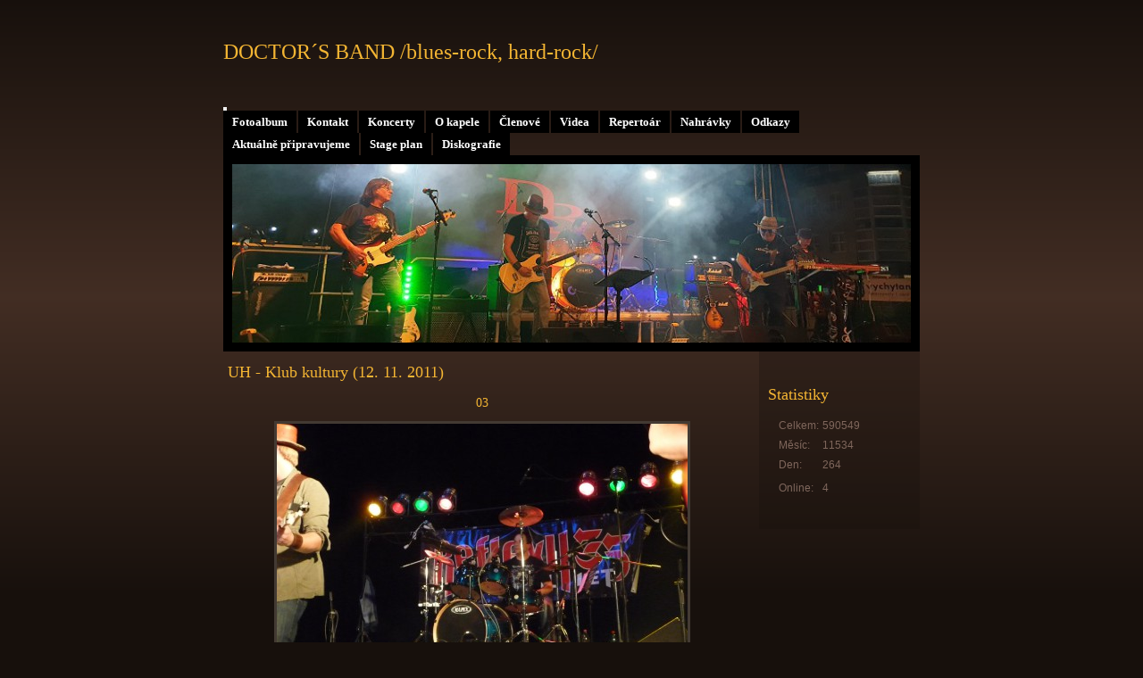

--- FILE ---
content_type: text/css
request_url: https://www.dband.cz/style.1657095820.1.css
body_size: 8306
content:
@media screen, projection {

* {
	margin: 0;
	padding: 0;
}
/*--- <LAYOUT> ---*/
html {
/*	margin: 0 390px;*/
}
body {
/*	margin: 0 -390px;*/
}
hr {
	display: none;
}
h3 {
	overflow: hidden;
}
#whole-page {
	width: 780px;
	margin: 0px auto;
}
#document {
  width: 100%;

}
#document #in-document{
	/*padding: 5px;*/
  padding-top: 120px;
}
.message {
	margin-bottom: 5px;
}
/* version 0.91 */
.message .inner_frame {
	padding: 5px;
}
/* version 0.91 */

#header .inner_frame {
 width: 780px;
 height: 220px;
 background: #000 url('/img/ulogo.11.jpeg') 50% 50% no-repeat;
}
#header .inner_frame h1 { position: absolute; top: 40px; left: 0; }

h1 {
	position: absolute;
	top: 60px;
	left: 10px;
}


#search {
 position: absolute;
 top: 40px;
 right: 26px;
 height: 25px;
 width: 190px;
}

* html #search {
 position: fixed;
}

#search br {
	display: none;
}

#search #key{ float: left; }

#search #sendsearch {
	height: 19px;
	width: 20px;
	overflow: hidden;
  margin: 0px;
  margin-left: 3px;
  outline: none;
 float:right;
	background: #000000 url('https://s3b.estranky.cz/img/d/1000000160/arrow.gif') 50% 50% no-repeat;
  cursor: pointer;
  cursor: hand;
  border: 0px;
  text-indent: 400px;
  font-size: 450px;
}

html>body #search h2 {
	display: none;
}

#navigation h2 {
  display: none;
}

/* -------------------------- Menu-------------------------- */
#navigation {
 width: 780px;
 position: relative;
}

menu {
 display: block;
}
menu li {
 display: block;
 float:left;
}
menu li a {
 float:left;
 display: block;
 padding: 3px 10px;
 margin: 0 2px 0 0;
}

/* -------------------------- menu -------------------------- */

strong.date {
	display: block;
}

.column li a {
	display: block;
	padding: 0px 5px 0px 20px;
	margin: 0 1px;
	overflow: hidden;
}

#breadcrumb-nav {
	padding: 8px 5px;
}
#articles {
	padding: 5px 20px 0 0px;
}
.article {
	margin-bottom: 15px;
 padding-lefT: 5px
}
.under-article {
	padding: 3px 5px 15px 0px;
}
#content {
	width: 570px;
	float: left;
	margin-left:5px;
}
.column {
	width: 180px;
	padding: 25px 0;
	overflow: hidden;
	float: right;
}
.column h2 {
	margin-top: 10px;
	padding-left: 10px;
}
.section .inner_frame {
	padding: 10px;
}
.wrap-wrapu {
	width: 120px;
	margin: 0 auto;
}
.wrap-of-photo {
	padding: 5px;
	margin: 0 auto;
}
#calendar caption {
	display: none;
}
#calendar table {
	margin: 0 auto;
}
td, th {
	padding: 1px 3px;
}
#ecategory ul li ul {
  padding-left: 12px;
}



#footer {
  float:left;
	margin: 3px 0px 20px 0px;
	padding: 3px 5px;
	width: 774px;
overflow: hidden;
}


#clear6, #clear7, #perex-cont-clear, #gallery-cont-clear, #g-section-cont-clear, #a-section-cont-clear, #article-cont-clear {
	display: block;
}

.clear {
	clear: both;
	height: 0px;
	width: 100%;
}

/* version 0.91 */
.decoration, .pristupnost-links {
	display: none;
}
* html #content {
	overflow: hidden;
}
#articles {
	overflow: hidden;
}
.article {
	overflow: hidden;
}
#content ul, #content ol {
	margin-left: 30px;
}
#content li {
	margin: 5px;
}
.vlevo-float {
	float: left;
}
.right-float {
	float: right;
}
img.vlevo-float {
	margin: 10px 10px 10px 0;
}
img.right-float {
	margin: 10px 0 10px 10px;
}
.under-article {
	clear: both;
}
form {
	margin: 0;
	clear: left;
}
#content form {
	margin: 10px 0;
}
form dt {
	width: 75px;
	margin-bottom: 10px;
	float: left;
	clear: left;
}
form dt#validation-dt {
	width: 200px;
}
form dd img {
	vertical-align: top;
}
form dd {
	margin-bottom: 10px;
}
button {
	clear: both;
}
fieldset {
	padding: 0;
	border: 0 none;
}
center {
	margin: 15px 0;
}
#portrait h2 {
	margin: 0;
}
/* foto */

#folders, #photosgalerie, #photos, #slide {

	width: 100%;
}
#folders {
	overflow: hidden;
}
#photos h2 {
	clear: both;
}
.folder {
	clear: both;
	margin: 0;
        float: left;
	margin-bottom: 20px;
width: 100%;
}
.folder-info {
	margin-left: 10px;
	overflow: hidden;
        float: right;
        width: 430px;
}

.folder:after {
 content: ".";
 visibility: hidden;
 dislay: block;
 width: 100%;
 height: 1px;
}

#mess-text {
	clear: both;
}
.fotoalbum {
	margin: 10px 0;
	padding: 10px;
}
.album {
	margin: 20px 0;
}
#slide h3 {
	margin: 10px 0;
}
.slide-img {
	margin-bottom: 10px;
}
.slidebar {
	margin: 15px 0;
	width: 100%;
	overflow: auto;
	white-space: nowrap;
}
.slidenav {
	padding: 3px 5px;
}
.slidenav br, #thumbnav br {
	height: 0;
	clear: both;
}
.slidenav .back {
	float: left;
}
.slidenav .forward {
	float: right;
}
.comment {
	overflow: hidden;
}
.comment-headline, .comment-text {
	padding: 3px 5px;
}
h2#comments {
	margin-top: 30px;
	margin-bottom: 30px;
}
#thumbnav, #timenav {
	margin: 10px 0;
	padding: 10px;
}
#thumbnav .box {
	float: left;
	width: 80px;
	height: 80px;
	margin: 0 5px;
	padding: 5px 0;
}
#thumbnav .box a {
	display: block;
}
#thumbnav .wrap {
	width: 470px;
	margin: 0 auto;
}
p {
	margin: 10px 0;
}
#perex {
	margin: 10px 0;
	padding: 5px;
}
h3.section_sub_title {
	margin: 20px 0;
}
/*--- <formulare> ---*/
input, textarea {
	padding: 2px 5px;
}

input#name, input#headline, textarea#txt {
	width: 400px;
}
/*--- </form> ---*/
/* advertisment */
.message img {
	display: block;
	margin: 0 auto;
}
#in-document {
	position: relative;
}
#sky-scraper-block {
	float: right;
	display: inline;
	margin-right: -130px;
	position:relative;
	z-index: 100;
	right: -5px;
}
#sky-scraper-block .message{
  width: 130px;
}
#document {
	float: left;
}
.accessibility-links {
	display: none;
}
/* advertisement */

/*--- </LAYOUT> ---*/

/*--- <STYLE> ---*/
html, body {
	color: #7f675c;
	background: #17100c url(https://s3b.estranky.cz/img/d/1000000160/bg_body.png) repeat-x;
}
body {
	font: .75em/1.5 'Trebuchet MS' ,Tahoma, sans-serif;
	text-align: center;
}
table, form {
	font-size: 100%;
}
table {
	border-collapse: collapse;
}
a {
	color: #a07207;
	text-decoration: none;
}
a:hover {
	color: #f4af00;
	text-decoration: underline;
}
a img {
	border: none;
}
#whole-page {
	text-align: left;
}
#document {
}
#document #in-document{
	border: none;
}
.message {
	/*background: black;*/
	color: white;
}
#header {
}

h1, h2, h3, h1 a, h2 a, h3 a {
	color: #f3b533;
	font-family: Georgia, 'Times New Roman',serif;
	font-weight: normal;
	text-decoration: none;
}
h1 a:hover, h2 a:hover, h3 a:hover {
	color: #a07207;
}
#navigation h2 {
	text-align: left;
}
strong.date {

	font-weight: normal;
}
menu {
	list-style-type: none;
}
menu li {
	list-style: none;
}
menu li a {
	font: bold 1.1em/1.5 Georgia,'Times new roman',serif;
	color: #ffffff;
	background-color: #000000;
}
menu li a:hover {
	color: #f3b533;
	text-decoration: none;
}
.under-article {
	border-bottom: 1px solid #362a24;
}
.column {
	background: url(https://s3b.estranky.cz/img/d/1000000160/bg_column.png) repeat-x;
}
.column h2, #articles .article h2, .folder-info h3 {
	font-size: 150%;
	font-weight: normal;
	text-align: left;
}
.section_article h3, .folder-info h3 {
                font-size: 125%;
}
.column ul {
	list-style-type: none;
}
.column li a {
	text-decoration: none;
	border-bottom: 1px solid #2c201a;
	background: url(https://s3b.estranky.cz/img/d/1000000160/arrow.gif) 10px 50% no-repeat;
}
.column li a:hover {
	background-color: #000000;
	text-decoration: none; 
}

#last-fotogalerie {
	text-align: center;
}
.section .inner_frame {
}
.wrap-of-photo {
	text-align: center;
}
#calendar {
	text-align: center;
}
#calendar table {
	text-align: center;
}
#footer {
	text-align: right;
	border-top: 1px solid #362a24;
	border-bottom: 1px solid #362a24;
}
.clear {
	line-height: 0;
	font-size: 0;
}
/* added */
.left {
	text-align: left;
}
.right {
	text-align: right;
}
.center {
	text-align: center;
}
.justify {
	text-align: justify;
}
#content ul, #content ol {
	list-style-type: square;
}
#content ol {
	list-style-type: decimal;
}
/* photo */
.photo-wrap {
	border: 1px solid #433a33;
	background: #382a21;
	text-align: center;
}
.fotoalbum {
	background: #fafbff;
	border: 1px solid #aaf;
}
#slide h3 {
	text-align: center;
}
.slide-img {
	text-align: center;
}
.slide-img a img, .slidebar a img {
	border: 3px solid #433a33;
}
.slide-img a:hover img, .slidebar a:hover img {
	border: 3px solid #000;
}
.slidenav {
	border: 1px solid #433a33;
	/*background: #382a21;*/
	text-align: center;
}
.slidenav br, #thumbnav br {
	line-height: 0;
}
.comment h3 {
	font: bold .9em/1.5 'Trebuchet MS' ,Tahoma, sans-serif;
}
.comment-headline {
}
.comment-headline b, .comment-headline i {
	font-style: normal;
	font-weight: normal;
}
#thumbnav, #timenav {
	border: 1px solid #433a33;
	/*background: #382a21;*/
	text-align: center;
}
#thumbnav .box {
	border: 1px solid #433a33;
	background: #382a21;
}
#thumbnav .box a {
	text-align: center;
	line-height: 80px;
}
#thumbnav .box a img {
	vertical-align: middle;
}
#thumbnav .wrap {
	text-align: left;
}
#perex {

}
strong.comment-img {
	background: url(https://s3b.estranky.cz/img/d/1000000160/comment-img.gif) 0px 50% no-repeat;
	padding: 5px 0px 5px 25px;
}
/* advertisment */
.message {
	text-align: center;

}
.message img {
	border: none;
}
/* advertisement */

/*--- <formulare> ---*/
input, textarea {
	font: 1em/1.5 'Trebuchet MS' ,Tahoma, sans-serif;
	color: #7f675c;
	border: 1px solid #2c201a;
	background: #18100d;
}
input.submit {
	font-weight: bold;
	text-align: center;
	background: #000000;
}

/*--- </form> ---*/

/**************************************************************************************/
/***fix*package************************************************************************/
/**************************************************************************************/

.comment { border-left: 1px solid #433A33; padding-left: 10px; }
.level0 {margin-left: 0px;}
.level1 {margin-left: 15px;}
.level2 {margin-left: 30px;}
.level3 {margin-left: 45px;}
.level4 {margin-left: 60px;}
.level5 {margin-left: 75px;}
.level6 {margin-left: 90px;}
.level7 {margin-left: 105px;}
.level8 {margin-left: 120px;}
.level9 {margin-left: 135px;}

.list-of-pages {
	text-align: center;
	position: relative;
	display: block;
	width: 100%;
}
.list-of-pages .previous {
	position: absolute;
	left: 15px;
	top: 0px;
margin: 0px;
}
.list-of-pages .next {
	position: absolute;
	right: 15px;
	top: 0px;
margin: 0px;
}
.list-of-pages a {
}
.list-of-pages .numbers {
	display: block;
	margin: 0px auto;
	width: 200px;
}



/**********preview**********/

#thumbnav, #photos, #preview-folder { 
 overflow: hidden;
}

#photos .photo-wrap, #preview-folder .box, #thumbnav .box, .folder .photo-wrap{
 background: #382A21;
 border:1px solid #433A33;
 float: left;
 width: 90px;
 height: 90px;
 margin: 2px 0px 2px 4px;
 _width: 92px;
 _height: 92px;
}

#thumbnav .box{
 margin: 1px;
}

#photos .photo-wrap div, #preview-folder .box div, #thumbnav .box div, .folder .photo-wrap div{
 height: 90px;
 width: 90px;
 text-align: center;
 _height: 92px;
 _width: 92px;
 display: table;
 =position: relative;
 overflow: hidden;
}

#thumbnav .box div a, #photos .photo-wrap div a, #preview-folder .box div a, .folder .photo-wrap div a{
 =margin: 2px 0px 0px 0px;
 height: 100%;
 =height: auto;
 background-image: none;
 border: 0px solid #f7b1a5;
 =position: absolute;
 =top: 50%;
 =left: 50%;
 display: table-cell;
 vertical-align: middle;
}

#thumbnav .box div a, #photos .photo-wrap div a, #preview-folder .box div a, .folder .photo-wrap div a{ 
 =border: none;
}

#thumbnav .box div a img, #photos .photo-wrap div a img, #preview-folder .box div a img, .folder .photo-wrap div a img{
 =position: relative; 
 =top: -50%;
 =left: -50%;
 border: 0px solid #FFF;
}

#thumbnav .wrap { display: block; padding: 8px 0px 8px 5px; _padding-left: 0px;}

/*********end of preview**********/

/* ----------- Facebook------------ */

/* ----------- Like ----------- */
.fb_edge_widget_with_comment{ margin:5px 0px; padding:5px; width: 555px;}

/* ----------- fb comment ----------- */
#fb_userpage_comments { padding:5px; margin:10px 0px; }

#stats .inner_frame {text-align: left; padding-left: 10px; color:#7F675C;}
#stats .inner_frame td, #stats .inner_frame th { padding: 2px; color: #3F5057; font-weight: normal; text-align: left; _font-size: 90%; color:#7F675C;}
#stats .inner_frame table:after { content: ".";line-height: 0px;height: 0px;clear: both;visibility: hidden;}

h1.head-left { text-align: left; }
h1.head-center { text-align: center; }
h1.head-right { text-align: right; }

#ajax-container_preview{ z-index: 999999; }

#last-photo { text-align: center; }

#mail-list-key {
background:#F2F2F2 url(http://devdesigns.mouze.eu/userfiles/designs/design_69/images/searchi.gif) repeat scroll 0 0;
border:medium none;
height:19px;
padding:3px 1px 0;
width:133px;
}

#send-mail-list{
 padding: 2px 5px; bordeR: 2px solid #F2F2F2; background: #fff; 
 margin-top: 5px;
}

#mail-list .inner_frame{ text-align: center;}

#languages .inner_frame{ text-align: center; padding: 5px; overflow: hidden;}
#languages .inner_frame a{ margin: 0px 5px; float: left;}

/* ------------------------- submenu --------------------------- */

menu li.submenu-over { position: relative; z-index: 9999; }

menu li ul.classic, menu li ul.submenu, menu li ul.click, menu li ul.onmouse { display: none; }

menu li.submenu-over ul.onmouse, menu li:hover ul.onmouse, menu li.submenu-over ul.click, menu li.submenu-over ul.classic{
 display: block; 
}

menu li.submenu-over ul.onmouse, menu li:hover ul.onmouse{
 position: absolute;
 top: 20px;
 left: 0px;
 list-style: none;
 display: block; 
 overflow: hidden;
=overflow: none;
}

menu li.submenu-over ul.onmouse li, menu li:hover ul.onmouse li, menu li.submenu-over ul.classic li, menu li.submenu-over ul.click li{
 list-style: none;
 float: none;
 display: block;
 padding: 0px; margin: 0px; 
 border-bottom: 1px solid #000;
 background: #000;
 width: auto;
}

menu li.submenu-over ul.onmouse li a, menu li:hover ul.onmouse li a { float: none; white-space: nowrap; }

#block-comments h3, #content h2 {margin: 10px 0px !important;}

#photos, .editor-area { margin-bottom: 10px; }

#comments-form textarea, #comments-form input,#block-comments input#c_title { width: 467px; }
#comments-form input.submit { width: 100px !important;}

#block-comments form dd input{width: 215px;} 
#block-comments form dd input#c_validation{float:left;margin-left:75px;} 
#block-comments form dd div#c_validation_div{text-align:right;margin-right:10px;} 
#block-comments form dd div#c_validation_div img {margin:1px 0px;}
#block-comments form dt#validation-dt{margin-left:75px; margin-top:33px;position:absolute;width:180px;}
#block-comments form input.submit {margin-left: 75px;}

/* ------------------------- submenu --------------------------- */

#mail-list-key, #send-mail-list{
 background: #382A21;
 border:1px solid #433A33;
}

#portrait .inner_frame { text-align: center; }

/**************************************************************************************/
/**************************************************************************************/
/**************************************************************************************/
#calendar .inner_frame, #contact-nav .inner_frame, .own-code-nav .inner_frame, #stats .inner_frame{ 
  padding-left: 20px;
}
#send-mail-list, #sendsearch { cursor: pointer; }
#photos .photo-wrap {margin:9px;}
#calendar table { margin: 0px;}
#photo-album, #articles h2, #section_subsections { padding-left: 5px;}
#section_subsections { margin-bottom: 30px;}
.sound-captcha {
  display:block;
  margin-top:10px;
  padding-left:200px;
}
.submit{ cursor: pointer; }
#comments-form legend span { font-weight: bold; display: block; padding: 5px 0px; }
#articles .article h2 { padding-left: 0px; }

#footer a.eoldal-footer {top: 4px !important;}

/*--- </STYLE> ---*/

/* --- eshop ---- */
#eshop #articles h2 {padding-left: 0px;}
* html #basket_preview_form td input {border:  medium none; background:   none transparent scroll repeat 0% 0%;}
*:first-child+html #basket_preview_form td input {border:  medium none; background:   none transparent scroll repeat 0% 0%;}
#individual , #firm, #sameaddress, #usernewsletter {border:  medium none; background:   none transparent scroll repeat 0% 0%;}
#basket_preview_form .wrap input {border:  medium none; background:   none transparent scroll repeat 0% 0%;}
* html #basket_preview_form .wrap input {border:  medium none; background:   none transparent scroll repeat 0% 0%;}
*:first-child+html #basket_preview_form .wrap input {border:  medium none; background:   none transparent scroll repeat 0% 0%;}
#eshop .comment-headline i {float: right;}
#eshop .comment-text {margin: 10px 0 0 10px;}
#eshop #block-comments {width: 100%;}
#eshop .submit, #login .submit, #eshop #block-comments input.submit {padding: 2px 10px; cursor: pointer;
border: 1px solid #2C201A; color: #7F675C; font-weight: bolder;}
#usernewsletter, .settings .submit, .basket_summary .submit {margin-left: 15px;}
#eshop .basket_summary .submit {margin-left/*\**/: 19px\9}
#eshop .settings .submit {margin-left/*\**/: 19px\9}
#login input.submit {float: none;}
#basket_preview_form tbody tr td, #confirm tbody tr td, #orderdone tr td {border-top: 1px solid #7F675C; border-collapse: collapse;}
#eshop #confirm fieldset table, #eshop #orderdone, #eshop .comment-headline  {border-bottom: 1px solid #7F675C; border-collapse: collapse;}
#eshop .registration #usernewsletter {margin: 0;}
#eshop .sphotos:after, #eshop div.products:after, #eshop #articles:after, #eshop #articles #steps ul:after {
    content: ".";
    display: block;
    height: 0; 
    clear:both;
    visibility:hidden;
    font-size:0;
}
* html #eshop .sphotos, * html #eshop div.products, * html #eshop #articles, * html #eshop #articles #steps ul {zoom: 1;}
*:first-child+html #eshop .sphotos, *:first-child+html #eshop div.products, *:first-child+html #eshop #articles, *:first-child+html #eshop #articles #steps ul {zoom: 1;}
#eshop div.products .article h3, #eshop #articles .article h3 { margin: 0.2em 0em 0.3em; line-height: 1.2em; height: 2.4em; overflow: hidden; font-size: 1.17em;}
#eshop div.products .article, #eshop #articles .article {float: left; width: 130px; display: inline; margin: 5px 4px 0px 0px; padding: 0 2px;}
* html #eshop div.products .article, * html #eshop #articles .article {width: 134px; padding-bottom: 25px;}
#eshop div.products {padding: 5px 0 5px 5px; margin-bottom: 25px;}
#eshop div.products .article .photo-wrap, #eshop #articles .article .photo-wrap {float: none; width: 130px; height: 130px;}
#eshop div.products .article .photo-wrap div, #eshop #articles .article .photo-wrap div {width: 130px;}
#eshop div.products .article .editor-area, #eshop #articles .article .editor-area {padding: 5px; height: 5.3em; line-height: 1.45em; overflow: hidden; text-align: justify;}
* html #eshop div.products .article .editor-area, * html #eshop #articles .article .editor-area {line-height: 1.25em;}
#eshop div.products .article span.price, #eshop #articles .article span.price {font-weight: bolder; text-align: center; display: block;}
#eshop .article .photo-wrap {margin-top: 0;}
#eshop #product #photo-detail .photo-wrap {
float: left;
margin-top: 1px;
}
#eshop #basket input.amount {height: 20px; top: 0;}
* html #eshop #basket input.amount {height: 35px;}
*:first-child+html #eshop #basket input.amount {height: 24px;}
#eshop #product #product-detail p {margin: 0;}
#eshop #product-comments .comment {margin-top: 15px;}
#eshop #product-comments #block-comments form dd input {width: 230px;}
* html #eshop #product-comments #block-comments form dd input {width: 240px;}
* html #login .inner_frame form div label {width: 50px;}
#eshop #confirm fieldset table .right {padding-right: 0;}
#eshop #confirm .wrap h3 {margin-top: 5px;}
#logged h2 {margin-top: 20%;}
#eshop .article .price {margin: 0 0 20px;}
#account_firm label {width: 78px; display: block;}
#billing_address label {width: 80px; display: block;}
.settings #firmsdata label {width: 79px;}
#eshop .settings #billing_address label {width: 61px;}
.basket_summary #billing_address label {width: 64px;}
#eshop #billing_address #sameaddress + label {width: auto; display: inline;}
.basket_summary #billing_address label {width/*\**/: 59px\9}
#eshop .settings #billing_address label {width/*\**/: 56px\9}
*:first-child+html #account_firm label {width: 82px;}
*html .basket_summary #billing_address label {width: 78px;}
*:first-child+html .basket_summary #billing_address label {width: 60px;}
*:first-child+html .settings #firmsdata label {width: 79px;}
*:first-child+html #eshop .settings #billing_address label {width: 57px;}
* html #eshop .settings #billing_address label {width: 79px;}
#eshop .settings input, #eshop .settings label, #eshop .registration input,
#eshop .registration label, #eshop .basket_summary input, #eshop .basket_summary label{vertical-align: middle;}
#eshop #basket_preview_form .wrap input {position: relative; top: 2px;}
 /* Opera 7.2 < */
@media all and (-webkit-min-device-pixel-ratio:10000), not all and (-webkit-min-device-pixel-ratio:0) {
	#eshop #basket_preview_form .wrap input {top: 0px;}
        #individual , #firm, #sameaddress, #usernewsletter {background: white;}
        .basket_summary #billing_address label {width: 71px;}
}
*:first-child+html #eshop #basket_preview_form .wrap input {top: 1px;}
#login .inner_frame .errormes {margin-bottom: 15px;}
#eshop fieldset.validation .validatin-images-set input {width: 229px;}
#eshop .gennewmail fieldset p input {width: 190px;}
* html #eshop .gennewmail fieldset p input {width: 201px;}
* html #eshop fieldset.validation .validatin-images-set input {width: 240px;}
#eshop #product-comments .validation .validatin-images-set .sound-captcha {margin-left: 21.6%;}
* html #eshop #basket input.add_basket {color: whitesmoke;}
* html #eshop #product-comments fieldset.validation dd {margin-left: 13px;}
*:first-child+html #eshop #product-comments fieldset.validation dd {margin-left: 13px;}
* html #eshop #block-comments input.submit {margin-left: 14.8%;}
*:first-child+html #eshop #block-comments input.submit {margin-left: 14.8%;}
#account_firm, #deliveryaddress {margin-left: 2px;}
#sameaddress {margin-left: 0;}
#eshop #articles .settings {margin-top: 10px;}
#eshop #product-detail #calculation {line-height: 160%;}
#eshop #basket_preview_form td img {padding: 3px;}
#basketpayments ul, #baskettransport ul {margin-left: -5px;}
#basketpayments h3, #baskettransport h3, #eshop #basket_preview_form fieldset p .submit,
#eshop #basket_preview_form p .submit {margin-left: 3px;}
* html #basketpayments ul, * html #baskettransport ul {margin-left: -3px;}
* html #basketpayments h3, * html #baskettransport h3, * html #eshop #basket_preview_form p .submit,
* html #eshop #basket_preview_form fieldset p .submit {margin-left: 7px;}
* html #content #eshop #basketpayments ul li div, * html #content #eshop #baskettransport ul li div {padding-left: 27px;}
*:first-child+html #content #eshop #basketpayments ul li div, *:first-child+html #content #eshop #baskettransport ul li div {padding-left: 21px;}
*:first-child+html #basketpayments ul, *:first-child+html #baskettransport ul {margin-left: -1px;}
*:first-child+html #basketpayments h3, *:first-child+html #baskettransport h3,
*:first-child+html #eshop #basket_preview_form fieldset p .submit, *:first-child+html #eshop #basket_preview_form p .submit {margin-left: 7px;}
#content #eshop #basketpayments ul li input, #content #eshop #baskettransport ul li input {
margin: 3px 2px 0 3px;}
* html #content #eshop #basketpayments ul li input, * html #content #eshop #baskettransport ul li input {
margin: 0 2px 0 0;}
*:first-child+html #content #eshop #basketpayments ul li input, *:first-child+html #content #eshop #baskettransport ul li input {
margin: 0 2px 0 -6px;}
#eshop .registration .submit {margin-top: -20px;}
#eshop .registration fieldset table h3 {margin-top: 10px;}
#eshop #articles #steps ul {width: 235px; margin: 5px auto;}
* html #eshop #articles #steps {text-align: center;}
* html #eshop #basket_preview_form li div  {font-size: smaller;}
* html #eshop #confirm .validation .validatin-images-set {margin-top: 0;}
#basket_preview_form fieldset input {background/*\**/:   none transparent scroll repeat 0% 0%\9}
#basket_preview_form fieldset input {border/*\**/:  medium none\9}
#basket_preview_form fieldset input[name="amount[1]"] {background/*\**/: #18100D\9}
#basket_preview_form fieldset input[name="amount[1]"] {border/*\**/: 1px solid #2C201A\9}
* html #eshop #confirm .validation {margin: 10px 0 0 0;}
*:first-child+html #eshop #confirm .validation .validatin-images-set {margin-top: 0;}
*:first-child+html  #eshop #confirm .validation {margin: 10px 0 0 0;}
.basket_summary fieldset, .settings fieldset {padding: 5px 10px;}
* html #eshop .registration #usernewsletter {margin-left: 1px;}
*:first-child+html #eshop .registration #usernewsletter {margin-left: 1px;}
#orderdone {padding: 5px 10px;}
#orderdone td {padding: 2px 0;}
#confirm .wrap {padding: 0px 10px;}
#eshop #articles {padding: 5px 0 0 0;}
#eshop #block-comments .validatin-images-set {margin-left: 10px;}
#eshop #block-comments input.submit {margin: 0 0 0 75px;}
#eshop #block-comments .comment h3 {margin: 0 !important;}
#eshop .comment-headline {width: 500px;}
#eshop #block-comments form dd input#c_validation {margin-left: 65px !important; width: 229px;}
#eshop #product-comments fieldset.validation dd {width: 315px;}
#eshop #block-comments h2 {width: 108%; padding: 5px 6px;}
#eshop #articles #steps + h3 {margin-left: 15px;}
#eshop #articles h3 + form {margin-left: 15px;} 
#eshop #confirm .validation {margin: 10px 0 0 ;}
#eshop #confirm .submit {margin-top: 3px;}
* html #eshop #confirm .validation #c_validation {height: 29px;}
*:first-child+html #eshop #confirm .validation #c_validation {height: 23px;}
#eshop form#confirm input[type="checkbox"] {position: relative; top: 2px;}
*:first-child+html #eshop form#confirm input[type="checkbox"] {margin-left: -3px;}
#eshop #confirm .validation dt {float: none;}
#eshop #product-comments #block-comments form {margin-left: 0;}
#eshop #panel .panel-header li.active a, #eshop #panel .panel-header li a:hover {
border: 1px solid rgba(0, 0, 0, .06);
border-bottom: 1px solid #241913;
background: #241913;
color: white;
}
#eshop #panel .inner_frame {background: #241913;}
#eshop #panel .panel-header li a {background: #18100d; color: white;}
#eshop #block-comments textarea {width: 435px;}
#eshop .sound-captcha {padding-left: 0px;}
#eshop #basket_preview_form .right {padding-right: 12px;}
#eshop #confirm dt {width: 80px;}
#eshop #confirm img {margin: 3px 0;}
#eshop .under-article, #eshop .first, #eshop .article {clear: none;}
#login .submit {width: 128px;}
* html #login .submit {width: 115px;}
#eshop .validation dt {margin-bottom: 0; width: 80px;}
#eshop .validation .sound-captcha {margin-top: 0;}
#eshop #product-detail #product-info table td {padding: 1px 0;}
#eshop #product-comments #block-comments .validation dt  {width: 75px; margin-bottom: -30px;}
#eshop #product-comments #block-comments .comment {border: none;}
#eshop .settings p, #eshop .basket_summary p {margin: 0;}
#eshop .settings .submit, #eshop .basket_summary .submit {margin-top: 10px;}
#eshop #account_info {margin-top: 5px;}
#eshop #confirm .right p {margin: 0;}
#eshop #confirm .right .price {margin: 10px 0;}
#eshop #product .wrap h2 {padding-left: 0;}
#eshop #block-comments .validation #c_validation_img {margin-left: 65px;}
#eshop .validation dd .validatin-images-set input {width: 229px;}
#delivery_address label {width: 81px; display: block;}
#eshop #basket_preview_form table .border_fix td, #eshop #basket_preview_form table tr .price {border: none;}
#eshop .basket_summary p {margin-top: -5px;}
#eshop .photo-wrap {border: none;}
#eshop #steps .done {color: #A07207;}
#eshop .article .photo-wrap img {margin-left: 1px;}
* html #eshop .article .photo-wrap img {margin-left: 0;}
.photo-wrap {text-align: left;}
#eshop #block-comments .comment-text {word-wrap: break-word;}
#eshop #block-comments .validation {width: 60%;}
#eshop #basket form {clear: none; margin: 0; padding: 0;}
* html #eshop .registration fieldset.validation dd,
* html #eshop .gennewmail fieldset.validation dd {margin-top: 5.2%;}
* html #eshop .registration fieldset.validation,
* html #eshop .gennewmail fieldset.validation {width: 60%;}
*:first-child+html #eshop .registration fieldset.validation dd,
*:first-child+html #eshop .gennewmail fieldset.validation dd {margin-top: 5.2%;}
*:first-child+html #eshop .registration fieldset.validation,
*:first-child+html #eshop .gennewmail fieldset.validation {width: 60%;}
*:first-child+html #eshop #block-comments .validatin-images-set {margin: 0 !important;}
* html #eshop #block-comments .validatin-images-set {margin: 0 !important;}
* html #eshop #product-comments .comment-headline i {margin-top: -3.6%;}
*:first-child+html #eshop #product-comments .comment-headline i {margin-top: -3.6%;}
* html #eshop #block-comments form dd input#c_validation {width: 240px;}
#content #eshop #basketpayments ul li, #content #eshop #baskettransport ul li {
background: #412d22;}
#content #eshop #basketpayments ul li div, #content #eshop #baskettransport ul li div {
background: #18100d;
margin-left: 0 !important;
padding-left: 23px;
}
#eshop .article .editor-area {margin-bottom: 5px;}
#eshop #product-detail #product-info table tr td {min-width: 70px; vertical-align: top;}
#eshop #product .wrap h2 {line-height: 1.2em; margin-bottom: 15px;}
#eshop #basket_preview_form fieldset p input  {padding: 2px 0; float: left; background: black;}
#eshop #basket_preview_form p input {width: 120px;}
#eshop #basket_preview_form fieldset p a {padding: 2px 18px; text-decoration: none; text-align: center;
font-size: 12px; float: left; background: black;}
* html #eshop #basket_preview_form fieldset p a {padding: 5px 18px 4px;}
*:first-child+html #eshop #basket_preview_form fieldset p a {padding: 5px 18px 4px;}
@-moz-document url-prefix() { /** FF */ 
    #eshop #basket_preview_form fieldset p a {padding: 1px 18px;}
}
#content #eshop #basketpayments ul li div, #content #eshop #baskettransport ul li div {padding-left/*\**/: 36px\9}
#eshop #steps .active {color: #F3B533; font-weight: bold; background: #412d22; }
#eshop .registration #usernewsletter,#eshop .registration .validation, #eshop .registration .submit {margin-left: 3px;}
#eshop #steps .active, #eshop #steps .done {padding: 3px 5px; border: 1px solid #141e20;
text-align: center; width: 55px;}
.gennewmail, .registration fieldset {margin-top: 5px;}
#confirm .wrap, #account_info, #billing_address,
#eshop div.products .article span.price, #eshop #articles .article span.price {background: #382A21;}
#confirm .wrap, #account_info, #billing_address {border: 2px solid #433A33;}
#eshop #photo, #eshop div.products .article .photo-wrap, #eshop #articles .article .photo-wrap,
#eshop #product #photo-detail .photo-wrap {background: #382A21; border: 1px solid #433A33;}
:root #eshop #basket input.amount {top: 1px\9; padding-bottom: 3px\9;}
@-moz-document url-prefix() { /** FF */ 
    #eshop #basket input.amount {height: 18px;} 
}
#eshop .message-info {margin: 10px 0 10px 5px;}
#eshop #articles .message-info {margin: 10px 0;}
#eshop #paging {clear: both;}
#eshop #paging a, #eshop #paging span.current {padding: 2px 6px; margin-right: 4px; border: 1px solid #433A33; background: #382A21; text-decoration: none; font-size: 110%;}
#eshop #paging #previous, #eshop #paging #next {border: none; background: none;}
#eshop {padding-left: 10px;}
/*****************/




}
@media print {
}
/******************************************************************************/
/*----------------------------------------------------------Navigation bar style----------------------------------------------------------*/
@media screen,projection{
#nav-cover input{background-color: #fff;}
#nav-cover form{clear: none !important;}

/* Full width adjustments */
body.full-width #content {width: 775px;}
body.full-width .column {background: none; float: none; padding: 0; width: 0;}
body.full-width #folders {width: 550px;}
}